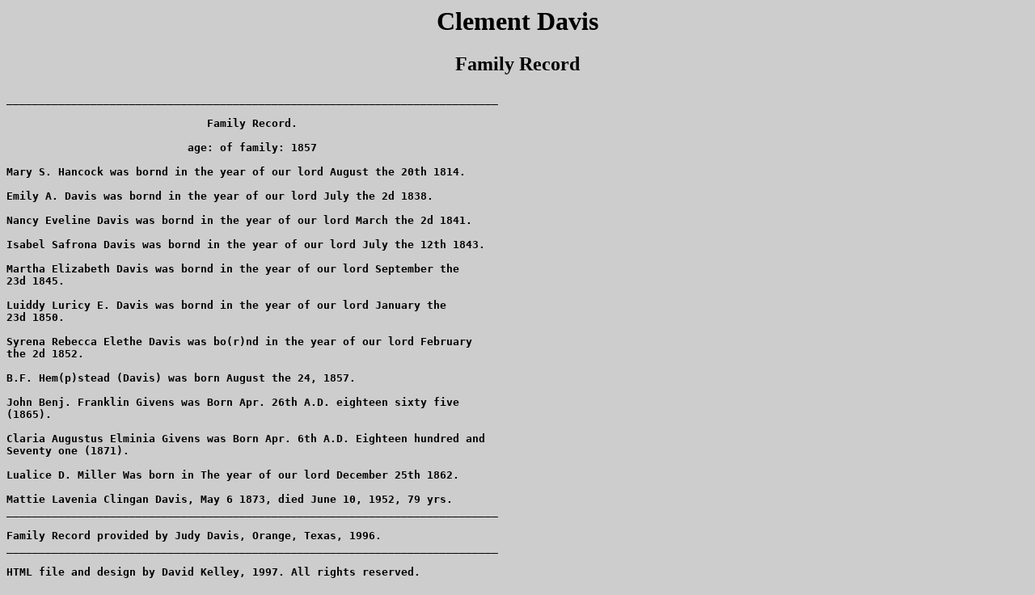

--- FILE ---
content_type: text/html
request_url: http://o.pcahs.org/pcaolr/bible01/bible035.htm
body_size: 934
content:
<HTML>
<HEAD><TITLE>Clement Davis Family Record</TITLE></HEAD>
<BODY BGCOLOR="#CDCDCD" LINK="#000000" VLINK="#000000" TEXT="#000000">
<H1 Align=center>Clement Davis</H1>
<H2 Align=center>Family Record</H2>
<H4>
<PRE>
____________________________________________________________________________ 
                                                                             
                               Family Record.                                
                                                                             
                            age: of family: 1857                             
                                                                             
Mary S. Hancock was bornd in the year of our lord August the 20th 1814.      
                                                                             
Emily A. Davis was bornd in the year of our lord July the 2d 1838.           
                                                                             
Nancy Eveline Davis was bornd in the year of our lord March the 2d 1841.     
                                                                             
Isabel Safrona Davis was bornd in the year of our lord July the 12th 1843.   
                                                                             
Martha Elizabeth Davis was bornd in the year of our lord September the       
23d 1845.                                                                    
                                                                             
Luiddy Luricy E. Davis was bornd in the year of our lord January the         
23d 1850.                                                                    
                                                                             
Syrena Rebecca Elethe Davis was bo(r)nd in the year of our lord February     
the 2d 1852.                                                                 
                                                                             
B.F. Hem(p)stead (Davis) was born August the 24, 1857.                       
                                                                             
John Benj. Franklin Givens was Born Apr. 26th A.D. eighteen sixty five       
(1865).                                                                      
                                                                             
Claria Augustus Elminia Givens was Born Apr. 6th A.D. Eighteen hundred and   
Seventy one (1871).                                                          
                                                                             
Lualice D. Miller Was born in The year of our lord December 25th 1862.       
                                                                             
Mattie Lavenia Clingan Davis, May 6 1873, died June 10, 1952, 79 yrs.        
____________________________________________________________________________ 
                                                                             
Family Record provided by Judy Davis, Orange, Texas, 1996.                   
____________________________________________________________________________ 
                                                                             
HTML file and design by David Kelley, 1997. All rights reserved.             
</PRE></BODY></HTML>